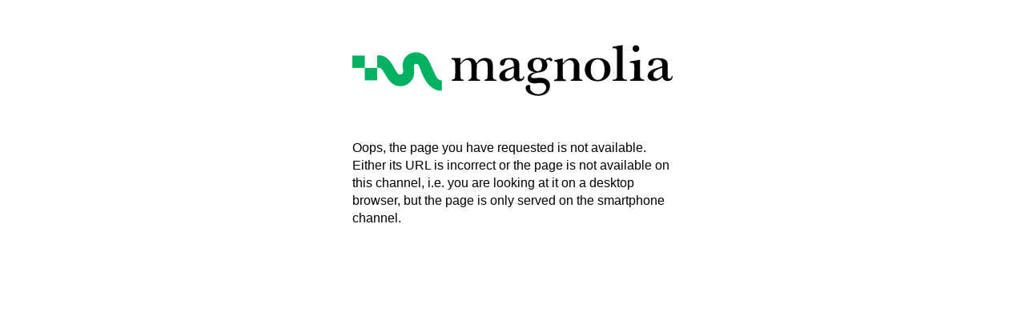

--- FILE ---
content_type: text/html;charset=UTF-8
request_url: https://demopublic.magnolia-cms.com/stories/story~flavors-of-asia~.html
body_size: 9974
content:
<!DOCTYPE html>
<html>

<head>
    <title>Page not available</title>
    <meta http-equiv="Content-Type" content="text/html; charset=utf-8"/>
    <style type="text/css">
        div {
            font-family: sans-serif;
            line-height: 1.4;
        }
        #wrapper {
            width: 100%;
            text-align: center;
        }
        #boxer {
            display: inline-block;
            margin: 40px;
        }
    </style>
</head>

<body>
<div id="wrapper">
    <div id="boxer">
        <div style="width: 400px; text-align: left;">
            <div>
                <img src="[data-uri]" alt="Magnolia Logo"/>
            </div>
            <div style="margin-top: 40px; ">
                Oops, the page you have requested is not available.<br/>
                Either its URL is incorrect
                or the page is not available on this channel, i.e. you are looking at it on a desktop browser,
                but the page is only served on the smartphone channel.
            </div>
        </div>
    </div>
</div>
</body>
</html>